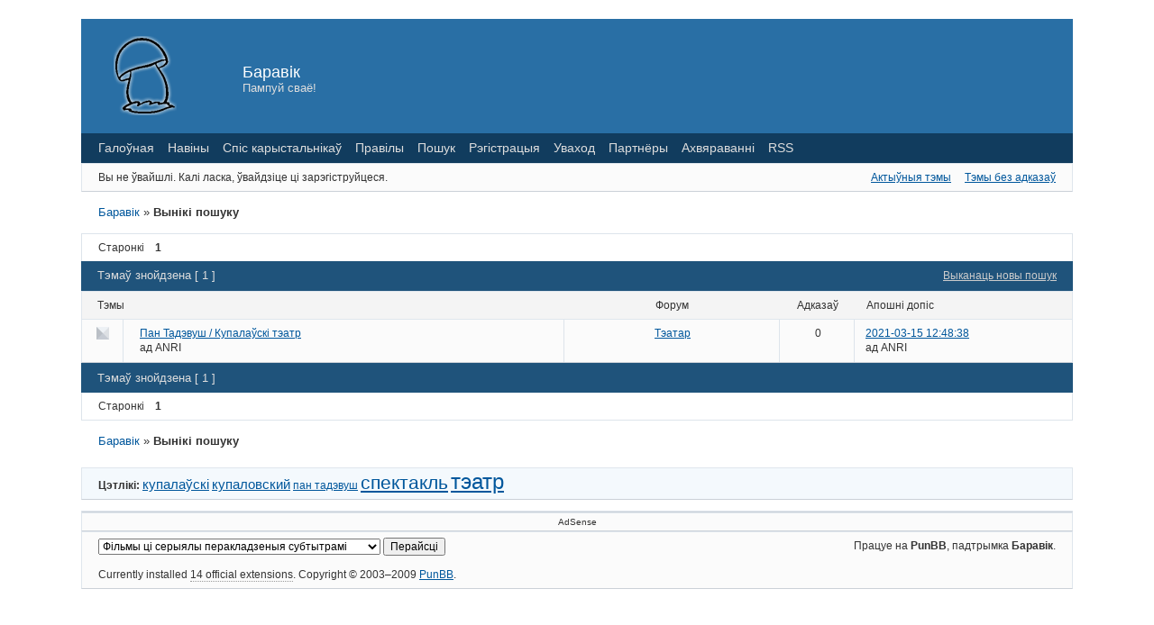

--- FILE ---
content_type: text/html; charset=utf-8
request_url: https://baravik.org/tag/1295
body_size: 4208
content:
<!DOCTYPE html PUBLIC "-//W3C//DTD XHTML 1.0 Strict//EN" "http://www.w3.org/TR/xhtml1/DTD/xhtml1-strict.dtd">

<html xmlns="http://www.w3.org/1999/xhtml" xml:lang="be" lang="be" dir="ltr">
<head>

<!-- Google tag (gtag.js) -->
<script async src="https://www.googletagmanager.com/gtag/js?id=G-21WLQCQ3L4"></script>
<script>
  window.dataLayer = window.dataLayer || [];
  function gtag(){dataLayer.push(arguments);}
  gtag('js', new Date());

  gtag('config', 'G-21WLQCQ3L4');
</script>

<meta http-equiv="Content-Type" content="text/html; charset=utf-8" />
<meta name="description" content="Вынікі пошуку (Старонка 1) - Баравік  -  Пампуй сваё!" />
<title>Вынікі пошуку (Старонка 1) - Баравік</title>
<link rel="top" href="https://baravik.org" title="Індэкс форуму" />
<link rel="search" href="https://baravik.org/search/" title="Пошук" />
<link rel="author" href="https://baravik.org/users/" title="Спіс карыстальнікаў" />
<link rel="stylesheet" type="text/css" media="screen" href="https://baravik.org/style/Oxygen/Oxygen.css" />
<link rel="stylesheet" type="text/css" media="screen" href="https://baravik.org/style/Oxygen/Oxygen_cs.css" />
<!--[if lte IE 6]><link rel="stylesheet" type="text/css" href="https://baravik.org/style/Oxygen/Oxygen_ie6.css" /><![endif]-->
<!--[if IE 7]><link rel="stylesheet" type="text/css" href="https://baravik.org/style/Oxygen/Oxygen_ie7.css" /><![endif]-->
<!--[if IE 8]><link rel="stylesheet" type="text/css" href="https://baravik.org/style/Oxygen/Oxygen_ie8.css" /><![endif]-->
<script type="text/javascript" src="https://baravik.org/include/js/common.js"></script>
<link rel="stylesheet" type="text/css" media="screen" href="https://baravik.org/extensions/pun_tags/style/Oxygen.css" />
<link rel="stylesheet" type="text/css" media="screen" href="https://baravik.org/extensions/pun_tags/style/Oxygen_cs.css" />
<style>.brd .entry-content div.fancy_video_tag_player { max-width: 60em !important; overflow: none !important; }</style>

</head>
<body>

<div id="brd-wrap" class="brd">
<div id="brd-searchtopics" class="brd-page paged-page">

<div id="brd-head" class="gen-content">
  <table>
    <tr>
      <td width="10">
        <a href="/"><img src="/img/logo.png" /></a>
      </td>
      <td width="250">
        <p id="brd-access"><a href="#brd-main">Перайсці да змесціва форуму</a></p>
        <p id="brd-title"><a href="https://baravik.org/">Баравік</a></p>
        <p id="brd-desc">Пампуй сваё!</p>
      </td>


    </tr>
  </table>
</div>

<div id="brd-navlinks" class="gen-content">
	<ul>
		<li id="navindex"><a href="https://baravik.org/">Галоўная</a></li>
		<li id="forumnews"><a href="https://baravik.org/news/">Навіны</a></li>
		<li id="navuserlist"><a href="https://baravik.org/users/">Спіс карыстальнікаў</a></li>
		<li id="navrules"><a href="https://baravik.org/rules/">Правілы</a></li>
		<li id="navsearch"><a href="https://baravik.org/search/">Пошук</a></li>
		<li id="navregister"><a href="https://baravik.org/register/">Рэгістрацыя</a></li>
		<li id="navlogin"><a href="https://baravik.org/login/">Уваход</a></li>
		<li id="navextra1"><a href=https://baravik.org/topic/41/ target=_blank>Партнёры</a></li>
		<li id="navextra2"><a href=https://baravik.org/topic/40/ target=_blank>Ахвяраванні</a></li>
		<li id="navextra3"><a href=https://baravik.org/feed/atom/ target=_blank>RSS</a></li>
	</ul>
	
</div>

<div id="brd-visit" class="gen-content">
	<p id="welcome"><span>Вы не ўвайшлі.</span> <span>Калі ласка, ўвайдзіце ці зарэгіструйцеся.</span></p>
	<p id="visit-links" class="options"><span id="visit-recent" class="first-item"><a href="https://baravik.org/search/recent/" title="Знайсці тэмы, якія змяшчаюць апошнія допісы.">Актыўныя тэмы</a></span> <span id="visit-unanswered"><a href="https://baravik.org/search/unanswered/" title="Знайсці тэмы, у якіх няма адказаў.">Тэмы без адказаў</a></span></p>
</div>



<div class="hr"><hr /></div>

<div id="brd-main">
	<h1 class="main-title">Налады пошуку</h1>

	<div id="brd-crumbs-top" class="crumbs gen-content">
	<p><span class="crumb crumbfirst"><a href="https://baravik.org/">Баравік</a></span> <span class="crumb crumblast"><span> »&#160;</span>Вынікі пошуку</span> </p>
</div>
	
	<div id="brd-pagepost-top" class="main-pagepost gen-content">
	<p class="paging"><span class="pages">Старонкі</span> <strong class="first-item">1</strong></p>
</div>
	<div class="main-head">

		<p class="options"><span class="first-item"><a href="https://baravik.org/search/">Выканаць новы пошук</a></span></p>		<h2 class="hn"><span><span class="item-info">Тэмаў знойдзена [ 1 ]</span></span></h2>
	</div>
	<div class="main-subhead">
		<p class="item-summary forum-noview"><span>Знойдзеныя <strong class="subject-title">Тэмы</strong> з падрабязнасцямі <strong class="info-forum">Форум</strong>, <strong class="info-replies">адказаў</strong>, <strong class="info-lastpost">апошні допіс</strong>.</span></p>
	</div>
	<div class="main-content main-forum forum-forums">
		<div class="main-item odd main-first-item normal">
			<span class="icon normal"><!-- --></span>
			<div class="item-subject">
				<h3 class="hn"><span class="item-num">1</span> <a href="https://baravik.org/topic/2220/">Пан Тадэвуш / Купалаўскі тэатр</a></h3>
				<p><span class="item-starter">ад <cite>ANRI</cite></span></p>
			</div>
			<ul class="item-info">
				<li class="info-forum"><span class="label">Апублікавана ў </span><a href="https://baravik.org/forum/30/">Тэатар</a></li>
				<li class="info-replies"><strong>0</strong> <span class="label">Адказаў</span></li>
				<li class="info-lastpost"><span class="label">Апошні допіс</span> <strong><a href="https://baravik.org/post/9728/#p9728">2021-03-15 12:48:38</a></strong> <cite>ад ANRI</cite></li>
			</ul>
		</div>
	</div>

	<div class="main-foot">
		<h2 class="hn"><span><span class="item-info">Тэмаў знойдзена [ 1 ]</span></span></h2>
	</div>
	<div id="brd-pagepost-end" class="main-pagepost gen-content">
	<p class="paging"><span class="pages">Старонкі</span> <strong class="first-item">1</strong></p>
</div>
	<div id="brd-crumbs-end" class="crumbs gen-content">
	<p><span class="crumb crumbfirst"><a href="https://baravik.org/">Баравік</a></span> <span class="crumb crumblast"><span> »&#160;</span>Вынікі пошуку</span> </p>
</div><div id="brd-pun_tags" class="gen-content"><strong>Цэтлікі:</strong> <a style="font-size:127%;" href = "https://baravik.org/tag/1281"  title="8 topics">купалаўскі</a> <a style="font-size:123%;" href = "https://baravik.org/tag/1287"  title="7 topics">купаловский</a> <a style="font-size:100%;" href = "https://baravik.org/tag/1295"  title="1 topic">пан тадэвуш</a> <a style="font-size:177%;" href = "https://baravik.org/tag/1289"  title="21 topics">спектакль</a> <a style="font-size:200%;" href = "https://baravik.org/tag/1288"  title="27 topics">тэатр</a></div>
</div>

<div id="sape" class="gen-content">
	<center><small><script type="text/javascript">
<!--
var _acic={dataProvider:10,allowCookieMatch:false};(function(){var e=document.createElement("script");e.type="text/javascript";e.async=true;e.src="https://www.acint.net/aci.js";var t=document.getElementsByTagName("script")[0];t.parentNode.insertBefore(e,t)})()
//-->
</script><!--1780440478368--><div id='UC9p_1780440478368'></div></small></center>
</div>
<div id="adsense" class="gen-content">
	<center><small>AdSense</small></center>
</div>



<!-- forum_qpost -->

<!-- forum_info -->

<div class="hr"><hr /></div>

<div id="brd-about" class="gen-content">
	<form id="qjump" method="get" accept-charset="utf-8" action="https://baravik.org/viewforum.php">
	<div class="frm-fld frm-select">
		<label for="qjump-select"><span>Пераскочыць да форуму:</span></label><br />
		<span class="frm-input"><select id="qjump-select" name="id">
			<optgroup label="Навіны">
				<option value="2">Навіны трэкера</option>
				<option value="3">Навіны ў сеціве</option>
			</optgroup>
			<optgroup label="Пытанні па карыстанні форуму і трэкеру">
				<option value="4">Правілы, Інструкцыі, ЧаПы</option>
				<option value="5">Пытанні па форуме і трэкеры</option>
				<option value="6">Пытанні датычныя торэнт-сецівы, кліентаў і інш.</option>
				<option value="7">Абмеркаванне правайдэраў</option>
			</optgroup>
			<optgroup label="Кіно, відэа">
				<option value="8">Фільмы на роднай мове</option>
				<option value="31" selected="selected">Фільмы ці серыялы перакладзеныя субтытрамі</option>
				<option value="9">Фільмы студыі Беларусфільм</option>
				<option value="11">Дакументалістыка</option>
				<option value="21">Мультфільмы</option>
				<option value="26">Сэрыялы</option>
				<option value="30">Тэатар</option>
				<option value="10">Іншыя(кіно, відэа)</option>
			</optgroup>
			<optgroup label="Музыка, аўдыё">
				<option value="12">Рок</option>
				<option value="13">Поп</option>
				<option value="14">Народныя</option>
				<option value="25">Аўдыёкнігі, радыёспектаклі</option>
				<option value="15">Іншыя(музыка, аўдыё)</option>
			</optgroup>
			<optgroup label="Літаратура">
				<option value="22">Кнігі</option>
				<option value="24">Студэнтам</option>
				<option value="16">Іншыя(літаратура)</option>
			</optgroup>
			<optgroup label="Іншыя раздачы">
				<option value="23">Праграмнае забеспячэнне</option>
				<option value="17">Іншыя раздачы</option>
				<option value="27">Кандыдаты на выдаленне</option>
			</optgroup>
			<optgroup label="Абмеркаванні, сустрэчы, гутаркі">
				<option value="18">Размовы на вольныя тэмы</option>
				<option value="19">Сустрэчы</option>
			</optgroup>
			<optgroup label="Іншае">
				<option value="29">Спасылкі ў Сеціве</option>
			</optgroup>
		</select>
		<input type="submit" value="Перайсці" onclick="return Forum.doQuickjumpRedirect(forum_quickjump_url, sef_friendly_url_array);" /></span>
	</div>
</form>
<script type="text/javascript">
		var forum_quickjump_url = "https://baravik.org/forum/$1/";
		var sef_friendly_url_array = new Array(28);
	sef_friendly_url_array[2] = "navny-trekera";
	sef_friendly_url_array[3] = "navny-setsve";
	sef_friendly_url_array[4] = "pravly-nstruktsy-chapy";
	sef_friendly_url_array[5] = "pytann-pa-forume-trekery";
	sef_friendly_url_array[6] = "pytann-datychnyya-torentsetsvy-klenta-nsh";
	sef_friendly_url_array[7] = "abmerkavanne-pravaidera";
	sef_friendly_url_array[8] = "flmy-na-rodnai-move";
	sef_friendly_url_array[31] = "flmy-ts-seryyaly-perakladzenyya-subtytram";
	sef_friendly_url_array[9] = "flmy-study-belarusflm";
	sef_friendly_url_array[11] = "dakumentalstyka";
	sef_friendly_url_array[21] = "multflmy";
	sef_friendly_url_array[26] = "seryyaly";
	sef_friendly_url_array[30] = "teatar";
	sef_friendly_url_array[10] = "nshyyakno-vdea";
	sef_friendly_url_array[12] = "rok";
	sef_friendly_url_array[13] = "pop";
	sef_friendly_url_array[14] = "narodnyya";
	sef_friendly_url_array[25] = "adyekng-radyespektakl";
	sef_friendly_url_array[15] = "nshyyamuzyka-adye";
	sef_friendly_url_array[22] = "kng";
	sef_friendly_url_array[24] = "studentam";
	sef_friendly_url_array[16] = "nshyyaltaratura";
	sef_friendly_url_array[23] = "pragramnae-zabespyachenne";
	sef_friendly_url_array[17] = "nshyya-razdachy";
	sef_friendly_url_array[27] = "kandydaty-na-vydalenne";
	sef_friendly_url_array[18] = "razmovy-na-volnyya-temy";
	sef_friendly_url_array[19] = "sustrechy";
	sef_friendly_url_array[29] = "spasylk-setsve";
</script>
	<p id="copyright">Працуе на <strong>PunBB</strong>, падтрымка <strong>Баравік</strong>.</p>
<p style="clear: both; ">Currently installed <span id="extensions-used" title="pun_repository, pun_admin_add_user, pun_attachment, pun_admin_events, pun_admin_log, pun_quote, pun_funny_avatars, pun_animated_avatars, pun_tags, pun_poll, pun_pm, hide, thanks, pun_bbcode.">14 official extensions</span>. Copyright &copy; 2003&ndash;2009 <a href="http://punbb.informer.com/">PunBB</a>.</p>
</div>

<!-- forum_debug -->

</div>
</div>

<script defer src="https://static.cloudflareinsights.com/beacon.min.js/vcd15cbe7772f49c399c6a5babf22c1241717689176015" integrity="sha512-ZpsOmlRQV6y907TI0dKBHq9Md29nnaEIPlkf84rnaERnq6zvWvPUqr2ft8M1aS28oN72PdrCzSjY4U6VaAw1EQ==" data-cf-beacon='{"version":"2024.11.0","token":"ea8eb970a09d45419a238c8034e9f57a","r":1,"server_timing":{"name":{"cfCacheStatus":true,"cfEdge":true,"cfExtPri":true,"cfL4":true,"cfOrigin":true,"cfSpeedBrain":true},"location_startswith":null}}' crossorigin="anonymous"></script>
</body>
</html>
